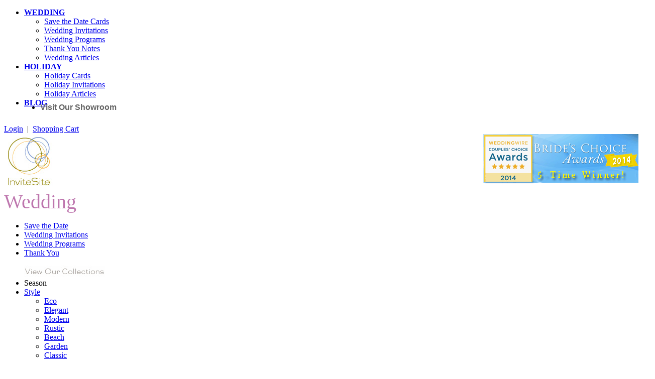

--- FILE ---
content_type: text/html
request_url: http://www.invitesite.com/weddings/Modern-wedding-programs.php
body_size: 5587
content:
<!DOCTYPE html PUBLIC "-//W3C//DTD XHTML 1.0 Strict//EN" "http://www.w3.org/TR/xhtml1/DTD/xhtml1-strict.dtd">
<html xmlns="http://www.w3.org/1999/xhtml" xml:lang="en">
<head>

<title>Modern Wedding Programs | InviteSite</title>

	<META NAME="description" CONTENT="InviteSite offers a rich selection of modern wedding programs perfect for your modern or contemporary wedding."/>
	<META NAME="keywords" CONTENT="modern wedding programs, modern weddding ceremony programs"/>

		<link rel="stylesheet" type="text/css" href="../css/invitesite.css" media="all" />
	<!--[if IE]>
		<link rel="stylesheet" type="text/css" href="../css/invitesite_ie.css" media="all" />
	<![endif]-->
	<!--[if IE 6]>
		<link rel="stylesheet" type="text/css" href="../css/invitesite_ie6.css" media="all" />
	<![endif]-->
	
	<link rel="stylesheet" href="../include/sIFR3/css/sIFR-screen.css" type="text/css" media="screen">
  <link rel="stylesheet" href="../include/sIFR3/css/sIFR-print.css" type="text/css" media="print">	
<script src="../include/sIFR3/js/sifr.js" type="text/javascript"></script>
<script  type="text/javascript">
var eaves={
src: '../include/sIFR3/flash/mrsEavesSmallCaps.swf'

}
var burin={
src:'../include/sIFR3/flash/burinSans.swf'
}
</script>
 <script src="../include/sIFR3/js/sifr-config.js" type="text/javascript"></script>
</head>
<body id="weddings">
<script type="text/javascript">
function SetType(y){
document.getElementById('TypeWeddingForm').value=y;
document.getElementById('WeddingForm').submit();



}
function SetFilterType(y){

//document.getElementById('TypeFilterForm').value=y;
//document.getElementById('FilterForm').submit();
var collMenu=document.getElementsByName('collType');

for(var i in collMenu){
if(collMenu[i].nodeType==1){

menuChildren=collMenu[i].childNodes;

for(var j in menuChildren){

if(typeof(menuChildren[j].tagName)!="undefined"&&menuChildren[j].tagName=="UL")
menuChildren[j].style.display="none";
if(typeof(menuChildren[j].tagName)!="undefined"&&menuChildren[j].tagName=="A")
menuChildren[j].className="";





//menuChildren[j].style.position="absolute";

//menuChildren[j].style.zIndex="-100";

}
}

}

if(y!="All"){
var targetMenu=document.getElementById(y);

menuChildren=targetMenu.childNodes;

for(var j in menuChildren){
if(typeof(menuChildren[j].tagName)!="undefined"&&menuChildren[j].tagName=="UL")
menuChildren[j].style.display="block";
if(typeof(menuChildren[j].tagName)!="undefined"&&menuChildren[j].tagName=="A")
menuChildren[j].className="active_menu_item";

}


}else{

document.location.href=y+"-wedding-programs.php";}
}
function SetFilterName(y){

document.getElementById('NameFilterForm').value=y;
document.getElementById('FilterForm').submit();
}



</script>
<form method="post" id="FilterForm">
<input type="hidden" name="FilterName" id="NameFilterForm" value="" />
<input type="hidden" name="FilterType" id="TypeFilterForm" value="" />
</form>



<form method="post" id="WeddingForm">
<input type="hidden" name="Type" id="TypeWeddingForm" value="" />
</form>
<script type="text/javascript">
function SetPage(y){
document.getElementById('PageBrowseForm').value=y;
document.getElementById('BrowseForm').submit();


}

</script>
<form method="post" id="BrowseForm">
<input type="hidden" name="Page" id="PageBrowseForm" value=""/>
<input type="hidden" name="Detail" id="DetailBrowseForm" value=""/>
</form>
	<div id="page">
		<ul id="top_menu">
	<li class="wedding_tab"><a class="sub" href="/"><b>WEDDING</b><!--[if gte IE 7]><!--></a><!--<![endif]-->
	<!--[if lte IE 6]><table><tr><td><![endif]--> 
		<ul class="sub1">
			<li class="sublink"><a href="/save-the-date.php">Save the Date Cards</a></li>
			<li class="sublink"><a href="/wedding-invitations.php">Wedding Invitations</a></li>
			<li class="sublink"><a href="/wedding-programs.php">Wedding Programs</a></li>
			<li class="sublink"><a href="/thank-you-notes.php">Thank You Notes</a></li>
			<li class="sublink"><a href="/wedding-articles/">Wedding Articles</a></li>
		</ul>
	<!--[if lte IE 6]></td></tr></table></a><![endif]-->
	</li>
	<!--- <li class="business_tab"><a href="/business_events.php"><b>BUSINESS EVENTS</b></a></li> --->
	
	<li class="holiday_tab"><a class="sub2" href="/holidays/"><b>HOLIDAY</b><!--[if gte IE 7]><!--></a><!--<![endif]-->
	<!--[if lte IE 6]><table><tr><td><![endif]--> 
		<ul class="sub2">
			<li class="sublink2"><a href="/holidays/holiday-cards.php">Holiday Cards</a></li>
			<li class="sublink2"><a href="/holidays/holiday-invitations.php">Holiday Invitations</a></li>
			<li class="sublink2"><a href="/holidays/holiday-articles.php">Holiday Articles</a></li>
			</ul>
	<!--[if lte IE 6]></td></tr></table></a><![endif]-->
	</li>
	<!--- <li class="baby_tab"><a href="/baby.php"><b>BABY</b></a></li>
	<li class="celebrations_tab"><a href="/celebrations.php"><b>CELEBRATIONS</b></a></li> --->
	<li class="blog_tab"><a href="http://www.invitesite.com/blog/"><b>BLOG</b></a></li>
	<li style="font-family:arial;position:relative;top:-9px;left:2em;font-weight:bold"><a style="text-decoration:none;color:#666666" href="/about/showroom.php">Visit Our Showroom</a></li>
</ul>



<span id="account_menu"><a href="http://www.invitesite.com/Account/">Login</a> &nbsp;|&nbsp; <a href="http://www.invitesite.com/shopping_cart.php">Shopping Cart</a></span>
<div id="logo_section">

<!--[if IE 8]><div style="position:relative;left:130px;"><![endif]-->
<div id="promo_btn"><a href="http://www.invitesite.com/customer-service/anniversary-promotion.php"><img src="http://www.invitesite.com/img/couples_choice_2014.gif" width="311" height="100" border="0" align="right" alt="Celebrating 15 Years of DIY Style. Get FREE Ground Shipping. (Some restrictions)"></a></div>
<!--[if IE 8]></div><![endif]-->

	<div id="logo2"><a href="http://www.invitesite.com/"><img src="http://www.invitesite.com/img/invitesite_logo.jpg" alt="Invitesite Wedding Invitations Home" /></a> 
</div>

		
			<span id="section_title2">
			<div style="display:inline;" class="top_title">Wedding</div>
		</span>
			</div>
			
		<div id="side_column">
			<div id="submenu">
				<ul>
				<li ><a href="save-the-date.php">Save the Date</a></li>
				<li><a href="wedding-invitations.php">Wedding Invitations</a></li>
				<li><a href="wedding-programs.php">Wedding Programs</a></li>
				<li><a href="thank-you.php">Thank You</a></li>
				
					
				</ul>
			</div>
			<div id="menu">
				<ul>
					<img src="../img/weddings/images/view_our_collections.jpg" alt="View our collection"/>
					
				
				<li id="Season" name="collType" onclick=SetFilterType('Season')>
					<a style="cursor:pointer">Season</a><ul style="display:none"><li  >
					 <a  href="Spring-wedding-programs.php" >Spring</a></li><li  >
					 <a  href="Summer-wedding-programs.php" >Summer</a></li><li  >
					 <a  href="Fall-wedding-programs.php" >Fall</a></li><li  >
					 <a  href="Winter-wedding-programs.php" >Winter</a></li></ul></li><li id="Style" name="collType" onclick=SetFilterType('Style') >
					<a class="active_menu_item" href="#">Style</a><ul><li>
					 <a href="Eco-wedding-programs.php" >Eco</a></li><li>
					 <a href="Elegant-wedding-programs.php" >Elegant</a></li><li>
					 <a class="active_menu_item"
					  href="Modern-wedding-programs.php" >Modern</a></li><li>
					 <a href="Rustic-wedding-programs.php" >Rustic</a></li><li>
					 <a href="Beach-wedding-programs.php" >Beach</a></li><li>
					 <a href="Garden-wedding-programs.php" >Garden</a></li><li>
					 <a href="Classic-wedding-programs.php" >Classic</a></li><li>
					 <a href="Plantable-wedding-programs.php" >Plantable</a></li><li>
					 <a href="Vintage-wedding-programs.php" >Vintage</a></li><li>
					 <a href="Letterpress-wedding-programs.php" >Letterpress</a></li><li>
					 <a href="Pocket-wedding-programs.php" >Pocket</a></li><li>
					 <a href="Book-wedding-programs.php" >Book</a></li></ul></li><li id="Color" name="collType" onclick=SetFilterType('Color')>
					<a style="cursor:pointer">Color</a><ul style="display:none"><li  >
					 <a  href="Black-wedding-programs.php" >Black</a></li><li  >
					 <a  href="Blue-wedding-programs.php" >Blue</a></li><li  >
					 <a  href="Brown-wedding-programs.php" >Brown</a></li><li  >
					 <a  href="Gold-wedding-programs.php" >Gold</a></li><li  >
					 <a  href="Green-wedding-programs.php" >Green</a></li><li  >
					 <a  href="Grey-wedding-programs.php" >Grey</a></li><li  >
					 <a  href="Ivory-wedding-programs.php" >Ivory</a></li><li  >
					 <a  href="Khaki-wedding-programs.php" >Khaki</a></li><li  >
					 <a  href="Orange-wedding-programs.php" >Orange</a></li><li  >
					 <a  href="Pink-wedding-programs.php" >Pink</a></li><li  >
					 <a  href="Purple-wedding-programs.php" >Purple</a></li><li  >
					 <a  href="Red-wedding-programs.php" >Red</a></li><li  >
					 <a  href="Silver-wedding-programs.php" >Silver</a></li><li  >
					 <a  href="White-wedding-programs.php" >White</a></li><li  >
					 <a  href="Yellow-wedding-programs.php" >Yellow</a></li></ul></li><li>
					<a href="New-wedding-programs.php" style="cursor:pointer">New</a></li><li>
					<a href="Sale-wedding-programs.php" style="cursor:pointer">Sale</a></li><li onclick=SetFilterType('All')>
					<a style="cursor:pointer">View All</a></li>					
					
				</ul>
			</div>
			<div id="invitation_tips">
				<img src="../img/weddings/images/invitation_tips.jpg" alt="Wedding Invitation Tips"/>
				<hr/>
				<b class="tips">626-864-0364</b>
				<p>Hello! Please call us with your questions about Invitesite's <a href="wedding-invitations.php">unique wedding invitations</a> and other stationery.</p>
				
				<b class="tips">Modern Eco Invitations</b>
				<p><a href="http://www.invitesite.com/wedding-articles/paper/eco-invitations-stationery-the-low-down-on-recycled-and-tree-free-paper/">Eco wedding invitations</a> have been our specialty since 1995. 
Read our <a href="http://www.green-weddings.com">Green Wedding Blog!</a></p>
				<b class="tips">DIY Invitations</b>
				<p>Learn how to make your own wedding invitations by
watching do-it-yourself <a href="../Articles/videoLanding.php">instructional videos</a>.</p>
				
			</div>		</div>	
		
		<div id="content" >
		
		<div id="breadcrumbs">
			<ul>
				<li><a href="../">Home</a></li><li>&gt;</li>
				<li><a href="../weddings.php">Wedding</a></li><li>&gt;</li>
				<li>
				<a href="wedding-programs.php">Wedding Programs				
				</a></li><li>&gt;</li>
				<h1 class="crumb">Modern Wedding Programs </h1>			</ul>
		</div>
		<br>
			 <h2 id="search_title"> 
			 
			 Modern Wedding Programs</h2><div id="collection_text"><p>Describe the details of your wedding ceremony in a modern wedding program from InviteSite.  Save money by printing yourself or we can print for you.</p>			 
			
			</div>
			
			<span style="padding-top:5px;" class="quantity">Click images for details, or use sidebar to refine your gallery view.</span>
			
			<div id="search_navigation_top"> 				<ul>
									

				</ul>
			</div>
			
			<div id="collection_photos">
			<!--[if IE 6 ]>
  			<div id="sub_photos_ie" style="height:800px;">
			<![endif]-->
				<ul>
				
				<li style="cursor:pointer" >
				<a href="products/Cerise-Program-CEREPR.php">
				<img src="../include/Products/Images/SEA/CEREPR_SEA_1.jpg"
				alt="Cerise Program"><span style="text-align:center;">Cerise Program</span></a></li>
				
				<li style="cursor:pointer" >
				<a href="products/Cosmo-Program-COSMPR.php">
				<img src="../include/Products/Images/SEA/COSMPR_SEA_1.jpg"
				alt="Cosmo Program"><span style="text-align:center;">Cosmo Program</span></a></li>
				
				<li style="cursor:pointer" >
				<a href="products/Deirdre-Tall-Program-DEISPR.php">
				<img src="../include/Products/Images/SEA/DEISPR_SEA_1.jpg"
				alt="Deirdre Tall Program"><span style="text-align:center;">Deirdre Tall Program</span></a></li>
				
				<li style="cursor:pointer" >
				<a href="products/Deirdre-Wide-Program-DEIRPR.php">
				<img src="../include/Products/Images/SEA/DEIRPR_SEA_1.jpg"
				alt="Deirdre Wide Program"><span style="text-align:center;">Deirdre Wide Program</span></a></li>
				
				<li style="cursor:pointer" >
				<a href="products/Flame-Program-FLAMPR.php">
				<img src="../include/Products/Images/SEA/FLAMPR_SEA_1.jpg"
				alt="Flame Program"><span style="text-align:center;">Flame Program</span></a></li>
				
				<li style="cursor:pointer" >
				<a href="products/Fuchia-Tall-Program-FUSCPR.php">
				<img src="../include/Products/Images/SEA/FUSCPR_SEA_1.jpg"
				alt="Fuchia Tall Program"><span style="text-align:center;">Fuchia Tall Program</span></a></li>
				
				<li style="cursor:pointer" >
				<a href="products/Fuchia-Wide-Program-FUSDPR.php">
				<img src="../include/Products/Images/SEA/FUSDPR_SEA_1.jpg"
				alt="Fuchia Wide Program"><span style="text-align:center;">Fuchia Wide Program</span></a></li>
				
				<li style="cursor:pointer" >
				<a href="products/Gilt-Saffron-Ceremony-Program-GILTPR.php">
				<img src="../include/Products/Images/SEA/GILTPR_SEA_1.jpg"
				alt="Gilt Saffron Ceremony Program"><span style="text-align:center;">Gilt Saffron Ceremony Program</span></a></li>
				
				<li style="cursor:pointer" >
				<a href="products/Grass-Program-GRASPR.php">
				<img src="../include/Products/Images/SEA/GRASPR_SEA_1.jpg"
				alt="Grass Program"><span style="text-align:center;">Grass Program</span></a></li>
				
				<li style="cursor:pointer" >
				<a href="products/Innisfree-Program-INNIPR.php">
				<img src="../include/Products/Images/SEA/INNIPR_SEA_1.jpg"
				alt="Innisfree Program"><span style="text-align:center;">Innisfree Program</span></a></li>
				
				<li style="cursor:pointer" >
				<a href="products/Kaia-Program-KAIAPR.php">
				<img src="../include/Products/Images/SEA/KAIAPR_SEA_1.jpg"
				alt="Kaia Program"><span style="text-align:center;">Kaia Program</span></a></li>
				
				<li style="cursor:pointer" >
				<a href="products/Lagi-s-Blaze-Program-LAGIPR.php">
				<img src="../include/Products/Images/SEA/LAGIPR_SEA_1.jpg"
				alt="Lagi s Blaze Program"><span style="text-align:center;">Lagi s Blaze Program</span></a></li>
				
				<li style="cursor:pointer" >
				<a href="products/Leaf-Square-Program-LEAFPR.php">
				<img src="../include/Products/Images/SEA/LEAFPR_SEA_1.jpg"
				alt="Leaf Square Program"><span style="text-align:center;">Leaf Square Program</span></a></li>
				
				<li style="cursor:pointer" >
				<a href="products/Lola-Ceremony-Program-Kit-LOLAPR.php">
				<img src="../include/Products/Images/SEA/LOLAPR_SEA_1.jpg"
				alt="Lola Ceremony Program Kit"><span style="text-align:center;">Lola Ceremony Program Kit</span></a></li>
				
				<li style="cursor:pointer" >
				<a href="products/Mulberry-Program-MULBPR.php">
				<img src="../include/Products/Images/SEA/MULBPR_SEA_1.jpg"
				alt="Mulberry Program"><span style="text-align:center;">Mulberry Program</span></a></li>
				
				<li style="cursor:pointer" >
				<a href="products/Pinot-Program-PINOPR.php">
				<img src="../include/Products/Images/SEA/PINOPR_SEA_1.jpg"
				alt="Pinot Program"><span style="text-align:center;">Pinot Program</span></a></li>
				
				<li style="cursor:pointer" >
				<a href="products/Plum-Tall-Program-PLUMPR.php">
				<img src="../include/Products/Images/SEA/PLUMPR_SEA_1.jpg"
				alt="Plum Tall Program"><span style="text-align:center;">Plum Tall Program</span></a></li>
				
				<li style="cursor:pointer" >
				<a href="products/Rain-Forest-Tall-Program-RAINPR.php">
				<img src="../include/Products/Images/SEA/RAINPR_SEA_1.jpg"
				alt="Rain Forest Tall Program"><span style="text-align:center;">Rain Forest Tall Program</span></a></li>
				
				<li style="cursor:pointer" >
				<a href="products/Red-Mango-Program-REDMPR.php">
				<img src="../include/Products/Images/SEA/REDMPR_SEA_1.jpg"
				alt="Red Mango Program"><span style="text-align:center;">Red Mango Program</span></a></li>
				
				<li style="cursor:pointer" >
				<a href="products/Seedling-Wedding-Program-Kit-SEDDPR.php">
				<img src="../include/Products/Images/SEA/SEDDPR_SEA_1.jpg"
				alt="Seedling Wedding Program Kit"><span style="text-align:center;">Seedling Wedding Program Kit</span></a></li>
				
				<li style="cursor:pointer" >
				<a href="products/Star-Program-STARPR.php">
				<img src="../include/Products/Images/SEA/STARPR_SEA_1.jpg"
				alt="Star Program"><span style="text-align:center;">Star Program</span></a></li>
				
				<li style="cursor:pointer" >
				<a href="products/Vellum-Crush-Program-VELLPR.php">
				<img src="../include/Products/Images/SEA/VELLPR_SEA_1.jpg"
				alt="Vellum Crush Program"><span style="text-align:center;">Vellum Crush Program</span></a></li>
				
				<li style="cursor:pointer" >
				<a href="products/Virginia-Woolf-Program-VIRGPR.php">
				<img src="../include/Products/Images/SEA/VIRGPR_SEA_1.jpg"
				alt="Virginia Woolf Program"><span style="text-align:center;">Virginia Woolf Program</span></a></li>
				
				<li style="cursor:pointer" >
				<a href="products/White-Mulbeerry-Program-WHITPR.php">
				<img src="../include/Products/Images/SEA/WHITPR_SEA_1.jpg"
				alt="White Mulbeerry Program"><span style="text-align:center;">White Mulbeerry Program</span></a></li>
				
				</ul>
			<!--[if IE 6 ]>
  			</div>
			<![endif]-->
			</div>
			
		<!--- 	<div id="search_navigation_bottom">
				<ul>
					
				</ul>
			

		</div> --->
		
		<div id="collection_bottom_nav">
		
		<p class="shopBy">
					Shop for Wedding Programs by Season</p><ul style="margin-left:10px;"><li><a href="Spring-wedding-programs.php" >Spring</a> | </li><li><a href="Summer-wedding-programs.php" >Summer</a> | </li><li><a href="Fall-wedding-programs.php" >Fall</a> | </li><li><a href="Winter-wedding-programs.php" >Winter</a> | </li></ul></li><p class="shopBy">
					Shop for Wedding Programs by Style</p><ul style="margin-left:10px;"><li>
					 <a href="Eco-wedding-programs.php" >Eco</a> | </li><li>
					 <a href="Elegant-wedding-programs.php" >Elegant</a> | </li><li><a href="Modern-wedding-programs.php" >Modern</a> | </li><li>
					 <a href="Rustic-wedding-programs.php" >Rustic</a> | </li><li>
					 <a href="Beach-wedding-programs.php" >Beach</a> | </li><li>
					 <a href="Garden-wedding-programs.php" >Garden</a> | </li><li>
					 <a href="Classic-wedding-programs.php" >Classic</a> | </li><li>
					 <a href="Plantable-wedding-programs.php" >Plantable</a> | </li><li>
					 <a href="Vintage-wedding-programs.php" >Vintage</a> | </li><li>
					 <a href="Letterpress-wedding-programs.php" >Letterpress</a> | </li><li>
					 <a href="Pocket-wedding-programs.php" >Pocket</a> | </li><li>
					 <a href="Book-wedding-programs.php" >Book</a> | </li></ul></li><p class="shopBy">
					Shop for Wedding Programs by Color</p><ul style="margin-left:10px;"><li><a href="Black-wedding-programs.php" >Black</a> | </li><li><a href="Blue-wedding-programs.php" >Blue</a> | </li><li><a href="Brown-wedding-programs.php" >Brown</a> | </li><li><a href="Gold-wedding-programs.php" >Gold</a> | </li><li><a href="Green-wedding-programs.php" >Green</a> | </li><li><a href="Grey-wedding-programs.php" >Grey</a> | </li><li><a href="Ivory-wedding-programs.php" >Ivory</a> | </li><li><a href="Khaki-wedding-programs.php" >Khaki</a> | </li><li><a href="Orange-wedding-programs.php" >Orange</a> | </li><li><a href="Pink-wedding-programs.php" >Pink</a> | </li><li><a href="Purple-wedding-programs.php" >Purple</a> | </li><li><a href="Red-wedding-programs.php" >Red</a> | </li><li><a href="Silver-wedding-programs.php" >Silver</a> | </li><li><a href="White-wedding-programs.php" >White</a> | </li><li><a href="Yellow-wedding-programs.php" >Yellow</a> | </li></ul></li>
		<br>
		</div>
					
		<div id="lower_nav">
				<nobr><a href="http://www.invitesite.com/">Home</a> | <a href="http://www.invitesite.com/">Wedding Stationery</a> | <a href="http://www.invitesite.com/wedding-articles/">Wedding Articles</a> | <a href="http://www.invitesite.com/holidays/">Holiday Stationery</a> | <a href="http://www.invitesite.com/holidays/holiday-articles.php">Holiday Articles</a> | <a href="http://www.invitesite.com/videos/">How-To Videos</a> | <a href="http://www.invitesite.com/blog/">Blog</a></nobr>
			
			<br>
			
			<nobr><a href="http://www.invitesite.com/customer-service/">Customer Service</a> | <a href="http://www.invitesite.com/about/">About</a> | <a href="http://www.invitesite.com/customer-service/faq.php">FAQ</a> | <a href="http://www.invitesite.com/printing/">Printing</a> | <a href="http://www.invitesite.com/weddings/free-samples.php">Sample Request</a> | <a href="http://www.invitesite.com/customer-service/contact-info.php">Contact Info</a> | <a href="http://www.invitesite.com/sitemap.php">Site Map</a> | <a href="http://www.invitesite.com/press/">Press Room</a> | <a href="http://www.invitesite.com/about/testimonials.php">Testimonials</a></nobr>
			
			<div class="followus"><a href="http://twitter.com/invitesite" target="_blank"><img src="http://www.invitesite.com/img/twitter_icon.gif" width="29" height="29" border="0" alt="Follow us on twitter"></a> <a href="http://www.facebook.com/pages/Invitesite-Wedding-Invitations/24121489828?_fb_noscript=1" target="_blank"><img src="http://www.invitesite.com/img/facebook_icon.gif" width="29" height="29" border="0" alt="Follow us on Facebook"></a> <a href="http://www.yelp.com/biz/invitesite-pasadena" target="_blank"><img src="http://www.invitesite.com/img/yelp_icon.gif" width="29" height="29" border="0" alt="See us on Yelp"></a> <a href="http://www.weddingwire.com/biz/invitesite-com-pasadena/724624d7f742fa96.html" target="_blank"><img src="http://www.invitesite.com/img/wedding_wire_icon.gif" width="120" height="29" border="0" alt="WeddingWire"></a> 
 </div>
		</div>
		<div id="footer">
			<span id="copyright">&#169; 1999-2026 InviteSite.com, <a href="http://www.invitesite.com/about/showroom.php">5390 Alhambra Ave, Los Angeles, CA 90032-3405</a>, (626) 864-0364</span>

<div id="thawte_logo"><script src=https://seal.thawte.com/getthawteseal?host_name=www.invitesite.com&size=S&use_flash=NO&use_transparent=NO&lang=en></script></div>
			
		</div>
	</div>
</div>
		
<script type="text/javascript">
var gaJsHost = (("https:" == document.location.protocol) ? "https://ssl." : "http://www.");
document.write(unescape("%3Cscript src='" + gaJsHost + "google-analytics.com/ga.js' type='text/javascript'%3E%3C/script%3E"));
</script>
<script type="text/javascript">
try {
var pageTracker = _gat._getTracker("UA-3977690-1");
pageTracker._trackPageview();
} catch(err) {}</script>

<script type="text/javascript" data-pin-hover="true" src="//assets.pinterest.com/js/pinit.js"></script>
</body>
</html>

--- FILE ---
content_type: text/css
request_url: http://www.invitesite.com/include/sIFR3/css/sIFR-screen.css
body_size: 1278
content:
/*=:project
    scalable Inman Flash Replacement (sIFR) version 3.

  =:file
    Copyright: 2006 Mark Wubben.
    Author: Mark Wubben, <http://novemberborn.net/>

  =:history
    * IFR: Shaun Inman
    * sIFR 1: Mike Davidson, Shaun Inman and Tomas Jogin
    * sIFR 2: Mike Davidson, Shaun Inman, Tomas Jogin and Mark Wubben

  =:license
    This software is licensed and provided under the CC-GNU LGPL.
    See <http://creativecommons.org/licenses/LGPL/2.1/>    
*/

/*---- sIFR ---*/
.sIFR-flash {
  visibility: visible !important;
  margin: 0;
  padding: 0;
}

.sIFR-replaced, .sIFR-ignore {
  visibility: visible !important;
}

.sIFR-alternate {
  position: absolute;
  left: 0;
  top: 0;
  width: 0;
  height: 0;
  display: block;
  overflow: hidden;
}

.sIFR-replaced div.sIFR-fixfocus {
  margin: 0pt; 
  padding: 0pt; 
  overflow: auto; 
  letter-spacing: 0px; 
  float: none;
}

/*---- Header styling ---*/

	.sIFR-active div.top_tabs1
 {
      visibility: hidden;
      font-family: Verdana;
      line-height: 1em;
	   font-size: 10px;

	   width:114px;
	   height:15px;
	    
		
    }
		.sIFR-active div.top_tabs1_on
 {
      visibility: hidden;
      font-family: Verdana;
      line-height: 1em;
	   font-size: 10px;

	   width:114px;
	   height:15px;
	    
		
    }
	
	
	
		.sIFR-active div.top_tabs2
 {
      visibility: hidden;
      font-family: Verdana;
      line-height: 1em;
	   font-size: 10px;
	
	   width:113px;
	   height:15px;
	    
		
    }
			.sIFR-active div.top_tabs2_on
 {
      visibility: hidden;
      font-family: Verdana;
      line-height: 1em;
	   font-size: 10px;
	
	   width:113px;
	   height:15px;
	    
		
    }
			.sIFR-active div.top_tabs3
 {
      visibility: hidden;
      font-family: Verdana;
      line-height: 1em;
	   font-size: 10px;
	
	   width:112px;
	   height:15px;
	    
		
    }
				.sIFR-active div.top_tabs3_on
 {
      visibility: hidden;
      font-family: Verdana;
      line-height: 1em;
	   font-size: 10px;
	
	   width:112px;
	   height:15px;
	    
		
    }
					.sIFR-active div.top_tabs4
 {
      visibility: hidden;
      font-family: Verdana;
      line-height: 1em;
	   font-size: 10px;
	
	   width:112px;
	   height:15px;
	    
		
    }
				.sIFR-active div.top_tabs4_on
 {
      visibility: hidden;
      font-family: Verdana;
      line-height: 1em;
	   font-size: 10px;
	
	   width:112px;
	   height:15px;
	    
		
    }
				.sIFR-active div.top_tabs5
 {
      visibility: hidden;
      font-family: Verdana;
      line-height: 1em;
	   font-size: 10px;
	
	   width:111px;
	   height:15px;
	    
		
    }
			.sIFR-active div.top_tabs5_on
 {
      visibility: hidden;
      font-family: Verdana;
      line-height: 1em;
	   font-size: 10px;
	
	   width:111px;
	   height:15px;
	    
		
    }
	.sIFR-active div.top_link1
 {
      visibility: hidden;
      font-family: Verdana;
      line-height: 1em;
	   font-size: 14px;
	padding-left:7px;
	   width:155px;
	   height:21px;
	    
		
    }
	
		.sIFR-active div.top_title
 {
      visibility: hidden;
      font-family: Verdana;
      line-height: 1em;
	   font-size: 40px;
	
	   width:322px;
	   height:56px;
	    
		
    }

div.top_tabs1 {
  text-align: center;

  font-size: 10px;
width:114px;
height:15px;
  background-color:#cfc3cf;
color: #ffffff;
    position:absolute;
  left:15px;
  top:0px;
}
div.top_tabs1 a {
  color:#ffffff;
  text-decoration:none;
}
div.top_tabs1_on {
  text-align: center;

  font-size: 10px;
width:114px;
height:15px;
  background-color:#cfc3cf;
color: #575257;
  position:absolute;
  left:15px;
  top:0px;
}

div.top_tabs1_on a{
  color:#575257;
  text-decoration:none;
}

div.top_tabs2 {
  text-align: center;

  font-size: 10px;
width:113px;
height:15px;
  background-color:#ddc29f;
color: #ffffff;
position:absolute;
left:129px;
top:0px;}
div.top_tabs2 a{
  color:#ffffff;
  text-decoration:none;
}
div.top_tabs2_on {
  text-align: center;

  font-size: 10px;
width:113px;
height:15px;
  background-color:#ddc29f;
color: #575257;
 position:absolute;
 left:129px;
 top:0px;
}
div.top_tabs2_on a{
color:#575257;
  text-decoration:none;
}
div.top_tabs3 {
  text-align: center;

  font-size: 10px;
width:112px;
height:15px;
  background-color:#dcbfaf;
color: #ffffff;
 position:absolute;left:242px;top:0px;
} 
div.top_tabs3 a{
  color:#ffffff;
  text-decoration:none;
} 
div.top_tabs3_on {
  text-align: center;

  font-size: 10px;
width:112px;
height:15px;
  background-color:#dcbfaf;
color: #575257f;
position:absolute;
left:242px;
top:0px;
}  
div.top_tabs3_on a{
color:#575257;
  text-decoration:none;
} 
div.top_tabs4 {
  text-align: center;

  font-size: 10px;
width:112px;
height:15px;
  background-color:#dec4cb;
color: #ffffff;
 position:absolute;
left:354px;
top:0px;
} 
div.top_tabs4 a{
  color:#ffffff;
  text-decoration:none;
} 
div.top_tabs4_on {
  text-align: center;

  font-size: 10px;
width:112px;
height:15px;
  background-color:#dec4cb;
color: #575257;
position:absolute;
left:354px;
top:0px;
}  
div.top_tabs4_on a{
color:#575257;
  text-decoration:none;
}  
div.top_tabs5 {
  text-align: center;

  font-size: 10px;
width:111px;
height:15px;
  background-color:#d5c8ac;
color: #ffffff;
position:absolute;
left:466px;
top:0px;
}
div.top_tabs5 a{
  color:#ffffff;
  text-decoration:none;
}
div.top_tabs5_on {
  text-align: center;

  font-size: 10px;
width:111px;
height:15px;
  background-color:#d5c8ac;
color: #575257;
position:absolute;
left:466px;
top:0px;
}
div.top_tabs5_on a{
color:#575257;
  text-decoration:none;
}
div.top_link1 {
  text-align: left;

  font-size: 14px;
padding-left:7px;
	   width:155px;
height:21px;
  background-color:#ffffff;
color: #a4988f;
  list-style-type:none;
}
div.top_link1 a{
  text-align: left;

  font-size: 14px;
padding-left:7px;
	   width:155px;
height:21px;
  background-color:#ffffff;
color: #a4988f;
  text-decoration:none;
}

div.top_title {
  text-align: left;

  font-size: 40px;

	   width:322px;
height:56px;
  background-color:#ffffff;
color: #BE76AE;
  list-style-type:none;
}

div.top_title_hol {
  text-align: left;
	font-size: 36px;
	width:330px;
	height:56px;
  	background-color:#ffffff;
	color: #DA5E63;
  	list-style-type:none;
}

div.top_title_hol_card {
	text-align: left;
	font-size: 36px;
	width:500px;
	height:56px;
	background-color:#ffffff;
	color: #DA5E63;
  	list-style-type:none;
}
div.top_title_hol_card2 {
	text-align: left;
	position:relative;
	top:0px;
	font-size: 36px;
	width:500px;
	height:56px;
	background-color:#ffffff;
	color: #DA5E63;
	list-style-type:none;
}
